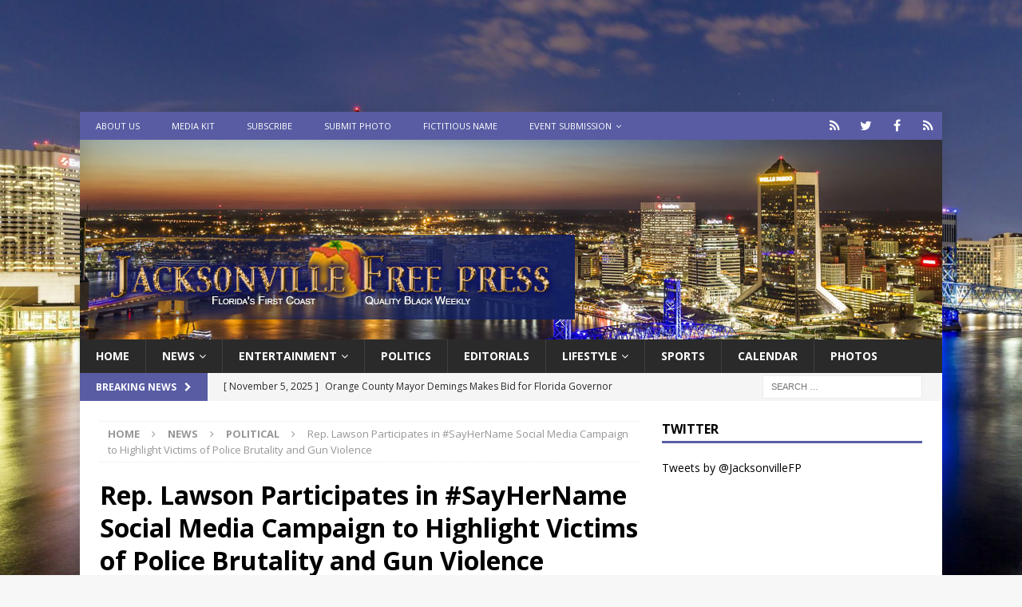

--- FILE ---
content_type: text/html; charset=UTF-8
request_url: https://jacksonvillefreepress.com/rep-lawson-participates-in-sayhername-social-media-campaign-to-highlight-victims-of-police-brutality-and-gun/
body_size: 11592
content:
<!DOCTYPE html>
<html class="no-js mh-one-sb" lang="en">
<head>
	<!-- Google tag (gtag.js) -->
<script async src="https://www.googletagmanager.com/gtag/js?id=UA-72910840-1"></script>
<script>
  window.dataLayer = window.dataLayer || [];
  function gtag(){dataLayer.push(arguments);}
  gtag('js', new Date());

  gtag('config', 'UA-72910840-1');
</script>

<meta charset="UTF-8">
<meta name="viewport" content="width=device-width, initial-scale=1.0">
<link rel="profile" href="http://gmpg.org/xfn/11" />
<link rel="pingback" href="https://jacksonvillefreepress.com/xmlrpc.php" />
<title>Rep. Lawson Participates in #SayHerName Social Media Campaign to Highlight Victims of Police Brutality and Gun Violence &#8211; Free Press of Jacksonville</title>
<meta name='robots' content='max-image-preview:large' />
<link rel='dns-prefetch' href='//www.googletagmanager.com' />
<link rel='dns-prefetch' href='//fonts.googleapis.com' />
<link rel='dns-prefetch' href='//s.w.org' />
<link rel="alternate" type="application/rss+xml" title="Free Press of Jacksonville &raquo; Feed" href="https://jacksonvillefreepress.com/feed/" />
<link rel="alternate" type="application/rss+xml" title="Free Press of Jacksonville &raquo; Comments Feed" href="https://jacksonvillefreepress.com/comments/feed/" />
<link rel="alternate" type="application/rss+xml" title="Free Press of Jacksonville &raquo; Rep. Lawson Participates in #SayHerName Social Media Campaign to Highlight Victims of Police Brutality and Gun Violence Comments Feed" href="https://jacksonvillefreepress.com/rep-lawson-participates-in-sayhername-social-media-campaign-to-highlight-victims-of-police-brutality-and-gun/feed/" />
<script type="text/javascript">
window._wpemojiSettings = {"baseUrl":"https:\/\/s.w.org\/images\/core\/emoji\/14.0.0\/72x72\/","ext":".png","svgUrl":"https:\/\/s.w.org\/images\/core\/emoji\/14.0.0\/svg\/","svgExt":".svg","source":{"concatemoji":"https:\/\/jacksonvillefreepress.com\/wp-includes\/js\/wp-emoji-release.min.js?ver=6.0.8"}};
/*! This file is auto-generated */
!function(e,a,t){var n,r,o,i=a.createElement("canvas"),p=i.getContext&&i.getContext("2d");function s(e,t){var a=String.fromCharCode,e=(p.clearRect(0,0,i.width,i.height),p.fillText(a.apply(this,e),0,0),i.toDataURL());return p.clearRect(0,0,i.width,i.height),p.fillText(a.apply(this,t),0,0),e===i.toDataURL()}function c(e){var t=a.createElement("script");t.src=e,t.defer=t.type="text/javascript",a.getElementsByTagName("head")[0].appendChild(t)}for(o=Array("flag","emoji"),t.supports={everything:!0,everythingExceptFlag:!0},r=0;r<o.length;r++)t.supports[o[r]]=function(e){if(!p||!p.fillText)return!1;switch(p.textBaseline="top",p.font="600 32px Arial",e){case"flag":return s([127987,65039,8205,9895,65039],[127987,65039,8203,9895,65039])?!1:!s([55356,56826,55356,56819],[55356,56826,8203,55356,56819])&&!s([55356,57332,56128,56423,56128,56418,56128,56421,56128,56430,56128,56423,56128,56447],[55356,57332,8203,56128,56423,8203,56128,56418,8203,56128,56421,8203,56128,56430,8203,56128,56423,8203,56128,56447]);case"emoji":return!s([129777,127995,8205,129778,127999],[129777,127995,8203,129778,127999])}return!1}(o[r]),t.supports.everything=t.supports.everything&&t.supports[o[r]],"flag"!==o[r]&&(t.supports.everythingExceptFlag=t.supports.everythingExceptFlag&&t.supports[o[r]]);t.supports.everythingExceptFlag=t.supports.everythingExceptFlag&&!t.supports.flag,t.DOMReady=!1,t.readyCallback=function(){t.DOMReady=!0},t.supports.everything||(n=function(){t.readyCallback()},a.addEventListener?(a.addEventListener("DOMContentLoaded",n,!1),e.addEventListener("load",n,!1)):(e.attachEvent("onload",n),a.attachEvent("onreadystatechange",function(){"complete"===a.readyState&&t.readyCallback()})),(e=t.source||{}).concatemoji?c(e.concatemoji):e.wpemoji&&e.twemoji&&(c(e.twemoji),c(e.wpemoji)))}(window,document,window._wpemojiSettings);
</script>
<style type="text/css">
img.wp-smiley,
img.emoji {
	display: inline !important;
	border: none !important;
	box-shadow: none !important;
	height: 1em !important;
	width: 1em !important;
	margin: 0 0.07em !important;
	vertical-align: -0.1em !important;
	background: none !important;
	padding: 0 !important;
}
</style>
	<link rel='stylesheet' id='wpapp-styles-css'  href='https://jacksonvillefreepress.com/wp-content/plugins/wordpress-easy-paypal-payment-or-donation-accept-plugin/wpapp-styles.css?ver=5.1.4' type='text/css' media='all' />
<link rel='stylesheet' id='wp-block-library-css'  href='https://jacksonvillefreepress.com/wp-includes/css/dist/block-library/style.min.css?ver=6.0.8' type='text/css' media='all' />
<style id='wppb-edit-profile-style-inline-css' type='text/css'>


</style>
<style id='wppb-login-style-inline-css' type='text/css'>


</style>
<style id='wppb-recover-password-style-inline-css' type='text/css'>


</style>
<style id='wppb-register-style-inline-css' type='text/css'>


</style>
<link rel='stylesheet' id='mpp_gutenberg-css'  href='https://jacksonvillefreepress.com/wp-content/plugins/profile-builder/add-ons-free/user-profile-picture/dist/blocks.style.build.css?ver=2.6.0' type='text/css' media='all' />
<style id='global-styles-inline-css' type='text/css'>
body{--wp--preset--color--black: #000000;--wp--preset--color--cyan-bluish-gray: #abb8c3;--wp--preset--color--white: #ffffff;--wp--preset--color--pale-pink: #f78da7;--wp--preset--color--vivid-red: #cf2e2e;--wp--preset--color--luminous-vivid-orange: #ff6900;--wp--preset--color--luminous-vivid-amber: #fcb900;--wp--preset--color--light-green-cyan: #7bdcb5;--wp--preset--color--vivid-green-cyan: #00d084;--wp--preset--color--pale-cyan-blue: #8ed1fc;--wp--preset--color--vivid-cyan-blue: #0693e3;--wp--preset--color--vivid-purple: #9b51e0;--wp--preset--gradient--vivid-cyan-blue-to-vivid-purple: linear-gradient(135deg,rgba(6,147,227,1) 0%,rgb(155,81,224) 100%);--wp--preset--gradient--light-green-cyan-to-vivid-green-cyan: linear-gradient(135deg,rgb(122,220,180) 0%,rgb(0,208,130) 100%);--wp--preset--gradient--luminous-vivid-amber-to-luminous-vivid-orange: linear-gradient(135deg,rgba(252,185,0,1) 0%,rgba(255,105,0,1) 100%);--wp--preset--gradient--luminous-vivid-orange-to-vivid-red: linear-gradient(135deg,rgba(255,105,0,1) 0%,rgb(207,46,46) 100%);--wp--preset--gradient--very-light-gray-to-cyan-bluish-gray: linear-gradient(135deg,rgb(238,238,238) 0%,rgb(169,184,195) 100%);--wp--preset--gradient--cool-to-warm-spectrum: linear-gradient(135deg,rgb(74,234,220) 0%,rgb(151,120,209) 20%,rgb(207,42,186) 40%,rgb(238,44,130) 60%,rgb(251,105,98) 80%,rgb(254,248,76) 100%);--wp--preset--gradient--blush-light-purple: linear-gradient(135deg,rgb(255,206,236) 0%,rgb(152,150,240) 100%);--wp--preset--gradient--blush-bordeaux: linear-gradient(135deg,rgb(254,205,165) 0%,rgb(254,45,45) 50%,rgb(107,0,62) 100%);--wp--preset--gradient--luminous-dusk: linear-gradient(135deg,rgb(255,203,112) 0%,rgb(199,81,192) 50%,rgb(65,88,208) 100%);--wp--preset--gradient--pale-ocean: linear-gradient(135deg,rgb(255,245,203) 0%,rgb(182,227,212) 50%,rgb(51,167,181) 100%);--wp--preset--gradient--electric-grass: linear-gradient(135deg,rgb(202,248,128) 0%,rgb(113,206,126) 100%);--wp--preset--gradient--midnight: linear-gradient(135deg,rgb(2,3,129) 0%,rgb(40,116,252) 100%);--wp--preset--duotone--dark-grayscale: url('#wp-duotone-dark-grayscale');--wp--preset--duotone--grayscale: url('#wp-duotone-grayscale');--wp--preset--duotone--purple-yellow: url('#wp-duotone-purple-yellow');--wp--preset--duotone--blue-red: url('#wp-duotone-blue-red');--wp--preset--duotone--midnight: url('#wp-duotone-midnight');--wp--preset--duotone--magenta-yellow: url('#wp-duotone-magenta-yellow');--wp--preset--duotone--purple-green: url('#wp-duotone-purple-green');--wp--preset--duotone--blue-orange: url('#wp-duotone-blue-orange');--wp--preset--font-size--small: 13px;--wp--preset--font-size--medium: 20px;--wp--preset--font-size--large: 36px;--wp--preset--font-size--x-large: 42px;}.has-black-color{color: var(--wp--preset--color--black) !important;}.has-cyan-bluish-gray-color{color: var(--wp--preset--color--cyan-bluish-gray) !important;}.has-white-color{color: var(--wp--preset--color--white) !important;}.has-pale-pink-color{color: var(--wp--preset--color--pale-pink) !important;}.has-vivid-red-color{color: var(--wp--preset--color--vivid-red) !important;}.has-luminous-vivid-orange-color{color: var(--wp--preset--color--luminous-vivid-orange) !important;}.has-luminous-vivid-amber-color{color: var(--wp--preset--color--luminous-vivid-amber) !important;}.has-light-green-cyan-color{color: var(--wp--preset--color--light-green-cyan) !important;}.has-vivid-green-cyan-color{color: var(--wp--preset--color--vivid-green-cyan) !important;}.has-pale-cyan-blue-color{color: var(--wp--preset--color--pale-cyan-blue) !important;}.has-vivid-cyan-blue-color{color: var(--wp--preset--color--vivid-cyan-blue) !important;}.has-vivid-purple-color{color: var(--wp--preset--color--vivid-purple) !important;}.has-black-background-color{background-color: var(--wp--preset--color--black) !important;}.has-cyan-bluish-gray-background-color{background-color: var(--wp--preset--color--cyan-bluish-gray) !important;}.has-white-background-color{background-color: var(--wp--preset--color--white) !important;}.has-pale-pink-background-color{background-color: var(--wp--preset--color--pale-pink) !important;}.has-vivid-red-background-color{background-color: var(--wp--preset--color--vivid-red) !important;}.has-luminous-vivid-orange-background-color{background-color: var(--wp--preset--color--luminous-vivid-orange) !important;}.has-luminous-vivid-amber-background-color{background-color: var(--wp--preset--color--luminous-vivid-amber) !important;}.has-light-green-cyan-background-color{background-color: var(--wp--preset--color--light-green-cyan) !important;}.has-vivid-green-cyan-background-color{background-color: var(--wp--preset--color--vivid-green-cyan) !important;}.has-pale-cyan-blue-background-color{background-color: var(--wp--preset--color--pale-cyan-blue) !important;}.has-vivid-cyan-blue-background-color{background-color: var(--wp--preset--color--vivid-cyan-blue) !important;}.has-vivid-purple-background-color{background-color: var(--wp--preset--color--vivid-purple) !important;}.has-black-border-color{border-color: var(--wp--preset--color--black) !important;}.has-cyan-bluish-gray-border-color{border-color: var(--wp--preset--color--cyan-bluish-gray) !important;}.has-white-border-color{border-color: var(--wp--preset--color--white) !important;}.has-pale-pink-border-color{border-color: var(--wp--preset--color--pale-pink) !important;}.has-vivid-red-border-color{border-color: var(--wp--preset--color--vivid-red) !important;}.has-luminous-vivid-orange-border-color{border-color: var(--wp--preset--color--luminous-vivid-orange) !important;}.has-luminous-vivid-amber-border-color{border-color: var(--wp--preset--color--luminous-vivid-amber) !important;}.has-light-green-cyan-border-color{border-color: var(--wp--preset--color--light-green-cyan) !important;}.has-vivid-green-cyan-border-color{border-color: var(--wp--preset--color--vivid-green-cyan) !important;}.has-pale-cyan-blue-border-color{border-color: var(--wp--preset--color--pale-cyan-blue) !important;}.has-vivid-cyan-blue-border-color{border-color: var(--wp--preset--color--vivid-cyan-blue) !important;}.has-vivid-purple-border-color{border-color: var(--wp--preset--color--vivid-purple) !important;}.has-vivid-cyan-blue-to-vivid-purple-gradient-background{background: var(--wp--preset--gradient--vivid-cyan-blue-to-vivid-purple) !important;}.has-light-green-cyan-to-vivid-green-cyan-gradient-background{background: var(--wp--preset--gradient--light-green-cyan-to-vivid-green-cyan) !important;}.has-luminous-vivid-amber-to-luminous-vivid-orange-gradient-background{background: var(--wp--preset--gradient--luminous-vivid-amber-to-luminous-vivid-orange) !important;}.has-luminous-vivid-orange-to-vivid-red-gradient-background{background: var(--wp--preset--gradient--luminous-vivid-orange-to-vivid-red) !important;}.has-very-light-gray-to-cyan-bluish-gray-gradient-background{background: var(--wp--preset--gradient--very-light-gray-to-cyan-bluish-gray) !important;}.has-cool-to-warm-spectrum-gradient-background{background: var(--wp--preset--gradient--cool-to-warm-spectrum) !important;}.has-blush-light-purple-gradient-background{background: var(--wp--preset--gradient--blush-light-purple) !important;}.has-blush-bordeaux-gradient-background{background: var(--wp--preset--gradient--blush-bordeaux) !important;}.has-luminous-dusk-gradient-background{background: var(--wp--preset--gradient--luminous-dusk) !important;}.has-pale-ocean-gradient-background{background: var(--wp--preset--gradient--pale-ocean) !important;}.has-electric-grass-gradient-background{background: var(--wp--preset--gradient--electric-grass) !important;}.has-midnight-gradient-background{background: var(--wp--preset--gradient--midnight) !important;}.has-small-font-size{font-size: var(--wp--preset--font-size--small) !important;}.has-medium-font-size{font-size: var(--wp--preset--font-size--medium) !important;}.has-large-font-size{font-size: var(--wp--preset--font-size--large) !important;}.has-x-large-font-size{font-size: var(--wp--preset--font-size--x-large) !important;}
</style>
<link rel='stylesheet' id='mh-font-awesome-css'  href='https://jacksonvillefreepress.com/wp-content/themes/mh-magazine/includes/font-awesome.min.css' type='text/css' media='all' />
<link rel='stylesheet' id='mh-magazine-css'  href='https://jacksonvillefreepress.com/wp-content/themes/mh-magazine/style.css?ver=3.9.13' type='text/css' media='all' />
<link rel='stylesheet' id='mh-google-fonts-css'  href='https://fonts.googleapis.com/css?family=Open+Sans:300,400,400italic,600,700' type='text/css' media='all' />
<link rel='stylesheet' id='wppb_stylesheet-css'  href='https://jacksonvillefreepress.com/wp-content/plugins/profile-builder/assets/css/style-front-end.css?ver=3.14.8' type='text/css' media='all' />
<script type='text/javascript' src='https://jacksonvillefreepress.com/wp-includes/js/jquery/jquery.min.js?ver=3.6.0' id='jquery-core-js'></script>
<script type='text/javascript' src='https://jacksonvillefreepress.com/wp-includes/js/jquery/jquery-migrate.min.js?ver=3.3.2' id='jquery-migrate-js'></script>
<script type='text/javascript' src='https://jacksonvillefreepress.com/wp-content/plugins/sphere-post-views/assets/js/post-views.js?ver=1.0.1' id='sphere-post-views-js'></script>
<script type='text/javascript' id='sphere-post-views-js-after'>
var Sphere_PostViews = {"ajaxUrl":"https:\/\/jacksonvillefreepress.com\/wp-admin\/admin-ajax.php?sphere_post_views=1","sampling":0,"samplingRate":10,"repeatCountDelay":0,"postID":37790,"token":"15aa62b5ae"}
</script>
<script type='text/javascript' src='https://jacksonvillefreepress.com/wp-content/themes/mh-magazine/js/scripts.js?ver=3.9.13' id='mh-scripts-js'></script>

<!-- Google tag (gtag.js) snippet added by Site Kit -->
<!-- Google Analytics snippet added by Site Kit -->
<script type='text/javascript' src='https://www.googletagmanager.com/gtag/js?id=GT-5TPC6CR' id='google_gtagjs-js' async></script>
<script type='text/javascript' id='google_gtagjs-js-after'>
window.dataLayer = window.dataLayer || [];function gtag(){dataLayer.push(arguments);}
gtag("set","linker",{"domains":["jacksonvillefreepress.com"]});
gtag("js", new Date());
gtag("set", "developer_id.dZTNiMT", true);
gtag("config", "GT-5TPC6CR");
</script>
<link rel="https://api.w.org/" href="https://jacksonvillefreepress.com/wp-json/" /><link rel="alternate" type="application/json" href="https://jacksonvillefreepress.com/wp-json/wp/v2/posts/37790" /><link rel="EditURI" type="application/rsd+xml" title="RSD" href="https://jacksonvillefreepress.com/xmlrpc.php?rsd" />
<link rel="wlwmanifest" type="application/wlwmanifest+xml" href="https://jacksonvillefreepress.com/wp-includes/wlwmanifest.xml" /> 
<meta name="generator" content="WordPress 6.0.8" />
<link rel="canonical" href="https://jacksonvillefreepress.com/rep-lawson-participates-in-sayhername-social-media-campaign-to-highlight-victims-of-police-brutality-and-gun/" />
<link rel='shortlink' href='https://jacksonvillefreepress.com/?p=37790' />
<link rel="alternate" type="application/json+oembed" href="https://jacksonvillefreepress.com/wp-json/oembed/1.0/embed?url=https%3A%2F%2Fjacksonvillefreepress.com%2Frep-lawson-participates-in-sayhername-social-media-campaign-to-highlight-victims-of-police-brutality-and-gun%2F" />
<link rel="alternate" type="text/xml+oembed" href="https://jacksonvillefreepress.com/wp-json/oembed/1.0/embed?url=https%3A%2F%2Fjacksonvillefreepress.com%2Frep-lawson-participates-in-sayhername-social-media-campaign-to-highlight-victims-of-police-brutality-and-gun%2F&#038;format=xml" />

<!-- This site is using AdRotate v5.15.4 to display their advertisements - https://ajdg.solutions/ -->
<!-- AdRotate CSS -->
<style type="text/css" media="screen">
	.g { margin:0px; padding:0px; overflow:hidden; line-height:1; zoom:1; }
	.g img { height:auto; }
	.g-col { position:relative; float:left; }
	.g-col:first-child { margin-left: 0; }
	.g-col:last-child { margin-right: 0; }
	.g-1 { margin:0px;  width:100%; max-width:728px; height:100%; max-height:90px; }
	.g-2 { margin:0px;  width:100%; max-width:300px; height:100%; max-height:250px; }
	@media only screen and (max-width: 480px) {
		.g-col, .g-dyn, .g-single { width:100%; margin-left:0; margin-right:0; }
	}
</style>
<!-- /AdRotate CSS -->

<meta name="generator" content="Site Kit by Google 1.164.0" /><style type="text/css">
.mh-widget-layout4 .mh-widget-title { background: #595ca3; background: rgba(89, 92, 163, 0.6); }
.mh-preheader, .mh-wide-layout .mh-subheader, .mh-ticker-title, .mh-main-nav li:hover, .mh-footer-nav, .slicknav_menu, .slicknav_btn, .slicknav_nav .slicknav_item:hover, .slicknav_nav a:hover, .mh-back-to-top, .mh-subheading, .entry-tags .fa, .entry-tags li:hover, .mh-widget-layout2 .mh-widget-title, .mh-widget-layout4 .mh-widget-title-inner, .mh-widget-layout4 .mh-footer-widget-title, .mh-widget-layout5 .mh-widget-title-inner, .mh-widget-layout6 .mh-widget-title, #mh-mobile .flex-control-paging li a.flex-active, .mh-image-caption, .mh-carousel-layout1 .mh-carousel-caption, .mh-tab-button.active, .mh-tab-button.active:hover, .mh-footer-widget .mh-tab-button.active, .mh-social-widget li:hover a, .mh-footer-widget .mh-social-widget li a, .mh-footer-widget .mh-author-bio-widget, .tagcloud a:hover, .mh-widget .tagcloud a:hover, .mh-footer-widget .tagcloud a:hover, .mh-posts-stacked-item .mh-meta, .page-numbers:hover, .mh-loop-pagination .current, .mh-comments-pagination .current, .pagelink, a:hover .pagelink, input[type=submit], #infinite-handle span { background: #595ca3; }
.mh-main-nav-wrap .slicknav_nav ul, blockquote, .mh-widget-layout1 .mh-widget-title, .mh-widget-layout3 .mh-widget-title, .mh-widget-layout5 .mh-widget-title, .mh-widget-layout8 .mh-widget-title:after, #mh-mobile .mh-slider-caption, .mh-carousel-layout1, .mh-spotlight-widget, .mh-author-bio-widget, .mh-author-bio-title, .mh-author-bio-image-frame, .mh-video-widget, .mh-tab-buttons, textarea:hover, input[type=text]:hover, input[type=email]:hover, input[type=tel]:hover, input[type=url]:hover { border-color: #595ca3; }
.mh-header-tagline, .mh-dropcap, .mh-carousel-layout1 .flex-direction-nav a, .mh-carousel-layout2 .mh-carousel-caption, .mh-posts-digest-small-category, .mh-posts-lineup-more, .bypostauthor .fn:after, .mh-comment-list .comment-reply-link:before, #respond #cancel-comment-reply-link:before { color: #595ca3; }
</style>
<!--[if lt IE 9]>
<script src="https://jacksonvillefreepress.com/wp-content/themes/mh-magazine/js/css3-mediaqueries.js"></script>
<![endif]-->
<style type="text/css">.recentcomments a{display:inline !important;padding:0 !important;margin:0 !important;}</style><style type="text/css" id="custom-background-css">
body.custom-background { background-image: url("https://jacksonvillefreepress.com/wp-content/uploads/2016/09/ketterman_141029_3868__flexslider.jpg"); background-position: center top; background-size: cover; background-repeat: no-repeat; background-attachment: fixed; }
</style>
	</head>
<body id="mh-mobile" class="post-template-default single single-post postid-37790 single-format-standard custom-background mh-boxed-layout mh-right-sb mh-loop-layout1 mh-widget-layout1" itemscope="itemscope" itemtype="https://schema.org/WebPage">
<aside class="mh-container mh-header-widget-1">
<div id="text-45" class="mh-widget mh-header-1 widget_text">			<div class="textwidget"><div align="center">
<div class="g g-1">
<div class="g-dyn a-3 c-1"><ins class='dcmads' style='display:inline-block;width:728px;height:90px'
    data-dcm-placement='N46002.3796514JACKSONVILLEFREEPR/B31256379.415454307'
    data-dcm-rendering-mode='iframe'
    data-dcm-https-only
    data-dcm-api-frameworks='[APIFRAMEWORKS]'
    data-dcm-omid-partner='[OMIDPARTNER]'
    data-dcm-gdpr-applies='gdpr=${GDPR}'
    data-dcm-gdpr-consent='gdpr_consent=${GDPR_CONSENT_755}'
    data-dcm-addtl-consent='addtl_consent=${ADDTL_CONSENT}'
    data-dcm-ltd='false'
    data-dcm-resettable-device-id=''
    data-dcm-app-id=''><br />
  <script src='https://www.googletagservices.com/dcm/dcmads.js'></script><br />
</ins></div>
<div class="g-dyn a-24 c-2"><script type="text/javascript">
var rnd = window.rnd || Math.floor(Math.random()*10e6);
var pid355053 = window.pid355053 || rnd;
var plc355053 = window.plc355053 || 0;
var abkw = window.abkw || '';
var absrc = 'https://servedbyadbutler.com/adserve/;ID=168170;size=728x90;setID=355053;type=iframe;sw='+screen.width+';sh='+screen.height+';spr='+window.devicePixelRatio+';kw='+abkw+';pid='+pid355053+';place='+(plc355053++)+';rnd='+rnd+';click=CLICK_MACRO_PLACEHOLDER';
document.write('<ifr'+'ame src="'+absrc+'" width="728" height="90" marginwidth="0" marginheight="0" hspace="0" vspace="0" frameborder="0" scrolling="no"></ifr'+'ame>');
</script></div>
<div class="g-dyn a-22 c-3"><a class="gofollow" data-track="MjIsMSw2MA==" href="//mmeri.famu.edu/" target="_blank" rel="noopener"><img loading="lazy" class="alignnone wp-image-79548 size-full" src="https://jacksonvillefreepress.com/wp-content/uploads/2024/02/728x90-About_MMERI-Educate-Display_Ad.jpg" alt="" width="728" height="90" /></a></div>
<div class="g-dyn a-19 c-4"><a class="gofollow" data-track="MTksMSw2MA==" href="https://www.mayo.edu/"><img loading="lazy" class="alignnone wp-image-69133 size-full" src="https://jacksonvillefreepress.com/wp-content/uploads/2021/11/JFP_Banner_Ad_728x90_x1.png" alt="" width="728" height="90" /></a></div>
</div>
</div>
</div>
		</div></aside>
<div class="mh-container mh-container-outer">
<div class="mh-header-nav-mobile clearfix"></div>
	<div class="mh-preheader">
    	<div class="mh-container mh-container-inner mh-row clearfix">
							<div class="mh-header-bar-content mh-header-bar-top-left mh-col-2-3 clearfix">
											<nav class="mh-navigation mh-header-nav mh-header-nav-top clearfix" itemscope="itemscope" itemtype="https://schema.org/SiteNavigationElement">
							<div class="menu-top-nav-container"><ul id="menu-top-nav" class="menu"><li id="menu-item-496" class="menu-item menu-item-type-post_type menu-item-object-page menu-item-496"><a href="https://jacksonvillefreepress.com/about/">About Us</a></li>
<li id="menu-item-26653" class="menu-item menu-item-type-post_type menu-item-object-page menu-item-26653"><a href="https://jacksonvillefreepress.com/media-kit-2014/">Media Kit</a></li>
<li id="menu-item-501" class="menu-item menu-item-type-custom menu-item-object-custom menu-item-501"><a href="http://www.jacksonvillefreepress.com//subscribe">Subscribe</a></li>
<li id="menu-item-6190" class="menu-item menu-item-type-post_type menu-item-object-page menu-item-6190"><a href="https://jacksonvillefreepress.com/jacksonville-free-press-photo-submission/">Submit Photo</a></li>
<li id="menu-item-22851" class="menu-item menu-item-type-post_type menu-item-object-page menu-item-22851"><a href="https://jacksonvillefreepress.com/fictitious-name/">Fictitious Name</a></li>
<li id="menu-item-26628" class="menu-item menu-item-type-custom menu-item-object-custom menu-item-has-children menu-item-26628"><a href="#">Event Submission</a>
<ul class="sub-menu">
	<li id="menu-item-26630" class="menu-item menu-item-type-post_type menu-item-object-page menu-item-26630"><a href="https://jacksonvillefreepress.com/around-down/">Around Town</a></li>
	<li id="menu-item-26629" class="menu-item menu-item-type-post_type menu-item-object-page menu-item-26629"><a href="https://jacksonvillefreepress.com/church-news-2/">Church News</a></li>
</ul>
</li>
</ul></div>						</nav>
									</div>
										<div class="mh-header-bar-content mh-header-bar-top-right mh-col-1-3 clearfix">
											<nav class="mh-social-icons mh-social-nav mh-social-nav-top clearfix" itemscope="itemscope" itemtype="https://schema.org/SiteNavigationElement">
							<div class="menu-soical-media-container"><ul id="menu-soical-media" class="menu"><li id="menu-item-26656" class="menu-item menu-item-type-post_type menu-item-object-page menu-item-26656"><a title="contact" target="_blank" rel="noopener" href="https://jacksonvillefreepress.com/contact-us/"><i class="fa fa-mh-social"></i><span class="screen-reader-text">Contact Us</span></a></li>
<li id="menu-item-12604" class="menu-item menu-item-type-custom menu-item-object-custom menu-item-12604"><a title="twitter" target="_blank" rel="noopener" href="https://twitter.com/JacksonvilleFP"><i class="fa fa-mh-social"></i><span class="screen-reader-text">Twitter</span></a></li>
<li id="menu-item-12605" class="menu-item menu-item-type-custom menu-item-object-custom menu-item-12605"><a title="Facebook" target="_blank" rel="noopener" href="https://www.facebook.com/JaxFreePress/"><i class="fa fa-mh-social"></i><span class="screen-reader-text">Facebook</span></a></li>
<li id="menu-item-12606" class="menu-item menu-item-type-custom menu-item-object-custom menu-item-12606"><a title="rss" target="_blank" rel="noopener" href="http://jacksonvillefreepress.com/feed/"><i class="fa fa-mh-social"></i><span class="screen-reader-text">rss feed</span></a></li>
</ul></div>						</nav>
									</div>
					</div>
	</div>
<header class="mh-header" itemscope="itemscope" itemtype="https://schema.org/WPHeader">
	<div class="mh-container mh-container-inner clearfix">
		<div class="mh-custom-header clearfix">
<a class="mh-header-image-link" href="https://jacksonvillefreepress.com/" title="Free Press of Jacksonville" rel="home">
<img class="mh-header-image" src="https://jacksonvillefreepress.com/wp-content/uploads/2016/09/head.jpg" height="250" width="1080" alt="Free Press of Jacksonville" />
</a>
</div>
	</div>
	<div class="mh-main-nav-wrap">
		<nav class="mh-navigation mh-main-nav mh-container mh-container-inner clearfix" itemscope="itemscope" itemtype="https://schema.org/SiteNavigationElement">
			<div class="menu-main-nav-container"><ul id="menu-main-nav" class="menu"><li id="menu-item-48" class="menu-item menu-item-type-custom menu-item-object-custom menu-item-home menu-item-48"><a href="http://jacksonvillefreepress.com/">Home</a></li>
<li id="menu-item-39" class="menu-item menu-item-type-taxonomy menu-item-object-category current-post-ancestor menu-item-has-children menu-item-39"><a href="https://jacksonvillefreepress.com/category/news/">News</a>
<ul class="sub-menu">
	<li id="menu-item-249" class="menu-item menu-item-type-taxonomy menu-item-object-category menu-item-249"><a href="https://jacksonvillefreepress.com/category/community/">Community</a></li>
	<li id="menu-item-40" class="menu-item menu-item-type-taxonomy menu-item-object-category menu-item-40"><a href="https://jacksonvillefreepress.com/category/local_news/">Local</a></li>
	<li id="menu-item-41" class="menu-item menu-item-type-taxonomy menu-item-object-category menu-item-41"><a href="https://jacksonvillefreepress.com/category/news/national/">National</a></li>
	<li id="menu-item-78" class="menu-item menu-item-type-taxonomy menu-item-object-category menu-item-78"><a href="https://jacksonvillefreepress.com/category/international/">International</a></li>
	<li id="menu-item-15020" class="menu-item menu-item-type-taxonomy menu-item-object-category menu-item-15020"><a href="https://jacksonvillefreepress.com/category/news/education/">Education</a></li>
	<li id="menu-item-75" class="menu-item menu-item-type-taxonomy menu-item-object-category menu-item-75"><a href="https://jacksonvillefreepress.com/category/business/">Business</a></li>
	<li id="menu-item-41362" class="menu-item menu-item-type-post_type menu-item-object-page menu-item-41362"><a href="https://jacksonvillefreepress.com/prnewswire/">prnewswire</a></li>
</ul>
</li>
<li id="menu-item-37" class="menu-item menu-item-type-taxonomy menu-item-object-category menu-item-has-children menu-item-37"><a href="https://jacksonvillefreepress.com/category/entertainment/">Entertainment</a>
<ul class="sub-menu">
	<li id="menu-item-12624" class="menu-item menu-item-type-post_type menu-item-object-page menu-item-12624"><a href="https://jacksonvillefreepress.com/crosswords/">Crosswords</a></li>
	<li id="menu-item-12625" class="menu-item menu-item-type-post_type menu-item-object-page menu-item-12625"><a href="https://jacksonvillefreepress.com/sudoku/">Sudoku</a></li>
</ul>
</li>
<li id="menu-item-42" class="menu-item menu-item-type-taxonomy menu-item-object-category current-post-ancestor current-menu-parent current-post-parent menu-item-42"><a href="https://jacksonvillefreepress.com/category/news/political/">Politics</a></li>
<li id="menu-item-79" class="menu-item menu-item-type-taxonomy menu-item-object-category menu-item-79"><a href="https://jacksonvillefreepress.com/category/oped/">EDITORIALS</a></li>
<li id="menu-item-80" class="menu-item menu-item-type-taxonomy menu-item-object-category menu-item-has-children menu-item-80"><a href="https://jacksonvillefreepress.com/category/lifestyle/">Lifestyle</a>
<ul class="sub-menu">
	<li id="menu-item-38" class="menu-item menu-item-type-taxonomy menu-item-object-category menu-item-38"><a href="https://jacksonvillefreepress.com/category/health/">Health</a></li>
	<li id="menu-item-81" class="menu-item menu-item-type-taxonomy menu-item-object-category menu-item-81"><a href="https://jacksonvillefreepress.com/category/advice/">Advice</a></li>
	<li id="menu-item-7142" class="menu-item menu-item-type-taxonomy menu-item-object-category menu-item-7142"><a href="https://jacksonvillefreepress.com/category/lifestyle/book-reviews/">Book Reviews</a></li>
	<li id="menu-item-83" class="menu-item menu-item-type-taxonomy menu-item-object-category menu-item-83"><a href="https://jacksonvillefreepress.com/category/religion/">Religion</a></li>
	<li id="menu-item-155" class="menu-item menu-item-type-taxonomy menu-item-object-category menu-item-155"><a href="https://jacksonvillefreepress.com/category/urbantravel/">Urban Traveler</a></li>
	<li id="menu-item-240" class="menu-item menu-item-type-taxonomy menu-item-object-category menu-item-240"><a href="https://jacksonvillefreepress.com/category/greeklife/">Greek Life</a></li>
	<li id="menu-item-82" class="menu-item menu-item-type-taxonomy menu-item-object-category menu-item-82"><a href="https://jacksonvillefreepress.com/category/obituaries/">Obituaries</a></li>
</ul>
</li>
<li id="menu-item-44" class="menu-item menu-item-type-taxonomy menu-item-object-category menu-item-44"><a href="https://jacksonvillefreepress.com/category/sports/">Sports</a></li>
<li id="menu-item-84" class="menu-item menu-item-type-post_type menu-item-object-page menu-item-84"><a href="https://jacksonvillefreepress.com/calendar/">Calendar</a></li>
<li id="menu-item-43" class="menu-item menu-item-type-taxonomy menu-item-object-category menu-item-43"><a href="https://jacksonvillefreepress.com/category/photos/">Photos</a></li>
</ul></div>		</nav>
	</div>
	</header>
	<div class="mh-subheader">
		<div class="mh-container mh-container-inner mh-row clearfix">
							<div class="mh-header-bar-content mh-header-bar-bottom-left mh-col-2-3 clearfix">
											<div class="mh-header-ticker mh-header-ticker-bottom">
							<div class="mh-ticker-bottom">
			<div class="mh-ticker-title mh-ticker-title-bottom">
			Breaking news<i class="fa fa-chevron-right"></i>		</div>
		<div class="mh-ticker-content mh-ticker-content-bottom">
		<ul id="mh-ticker-loop-bottom">				<li class="mh-ticker-item mh-ticker-item-bottom">
					<a href="https://jacksonvillefreepress.com/orange-county-mayor-demings-makes-bid-for-florida-governor-official/" title="Orange County Mayor Demings Makes Bid for Florida Governor Official">
						<span class="mh-ticker-item-date mh-ticker-item-date-bottom">
                        	[ November 5, 2025 ]                        </span>
						<span class="mh-ticker-item-title mh-ticker-item-title-bottom">
							Orange County Mayor Demings Makes Bid for Florida Governor Official						</span>
													<span class="mh-ticker-item-cat mh-ticker-item-cat-bottom">
								<i class="fa fa-caret-right"></i>
																National							</span>
											</a>
				</li>				<li class="mh-ticker-item mh-ticker-item-bottom">
					<a href="https://jacksonvillefreepress.com/jamaicas-kfc-franchise-holder-commits-18-million-in-hurricane-relief/" title="Jamaica’s KFC Franchise Holder Commits $18 Million in Hurricane Relief">
						<span class="mh-ticker-item-date mh-ticker-item-date-bottom">
                        	[ November 5, 2025 ]                        </span>
						<span class="mh-ticker-item-title mh-ticker-item-title-bottom">
							Jamaica’s KFC Franchise Holder Commits $18 Million in Hurricane Relief						</span>
													<span class="mh-ticker-item-cat mh-ticker-item-cat-bottom">
								<i class="fa fa-caret-right"></i>
																Business							</span>
											</a>
				</li>				<li class="mh-ticker-item mh-ticker-item-bottom">
					<a href="https://jacksonvillefreepress.com/home-hotels-meet-the-black-american-entrepreneur-who-owns-a-luxury-4-star-hotel-in-ghana-near-the-door-of-no-return/" title="Home Hotels Meet the Black American Entrepreneur Who Owns a Luxury 4-Star Hotel in Ghana Near the &#8220;Door of No Return&#8221;">
						<span class="mh-ticker-item-date mh-ticker-item-date-bottom">
                        	[ November 5, 2025 ]                        </span>
						<span class="mh-ticker-item-title mh-ticker-item-title-bottom">
							Home Hotels Meet the Black American Entrepreneur Who Owns a Luxury 4-Star Hotel in Ghana Near the &#8220;Door of No Return&#8221;						</span>
													<span class="mh-ticker-item-cat mh-ticker-item-cat-bottom">
								<i class="fa fa-caret-right"></i>
																Urban Traveler							</span>
											</a>
				</li>				<li class="mh-ticker-item mh-ticker-item-bottom">
					<a href="https://jacksonvillefreepress.com/black-pressthe-blue-flood-america-finds-its-voice-again/" title="Black PressThe Blue Flood: America Finds Its Voice Again">
						<span class="mh-ticker-item-date mh-ticker-item-date-bottom">
                        	[ November 5, 2025 ]                        </span>
						<span class="mh-ticker-item-title mh-ticker-item-title-bottom">
							Black PressThe Blue Flood: America Finds Its Voice Again						</span>
													<span class="mh-ticker-item-cat mh-ticker-item-cat-bottom">
								<i class="fa fa-caret-right"></i>
																Political							</span>
											</a>
				</li>				<li class="mh-ticker-item mh-ticker-item-bottom">
					<a href="https://jacksonvillefreepress.com/brick-or-treat-at-legoland-florida-where-imagination-meets-halloween-magic/" title="Brick-or-Treat at LEGOLAND Florida: Where Imagination Meets Halloween Magic">
						<span class="mh-ticker-item-date mh-ticker-item-date-bottom">
                        	[ November 5, 2025 ]                        </span>
						<span class="mh-ticker-item-title mh-ticker-item-title-bottom">
							Brick-or-Treat at LEGOLAND Florida: Where Imagination Meets Halloween Magic						</span>
													<span class="mh-ticker-item-cat mh-ticker-item-cat-bottom">
								<i class="fa fa-caret-right"></i>
																Urban Traveler							</span>
											</a>
				</li>		</ul>
	</div>
</div>						</div>
									</div>
										<div class="mh-header-bar-content mh-header-bar-bottom-right mh-col-1-3 clearfix">
											<aside class="mh-header-search mh-header-search-bottom">
							<form role="search" method="get" class="search-form" action="https://jacksonvillefreepress.com/">
				<label>
					<span class="screen-reader-text">Search for:</span>
					<input type="search" class="search-field" placeholder="Search &hellip;" value="" name="s" />
				</label>
				<input type="submit" class="search-submit" value="Search" />
			</form>						</aside>
									</div>
					</div>
	</div>
<div class="mh-wrapper clearfix">
	<div class="mh-main clearfix">
		<div id="main-content" class="mh-content" role="main" itemprop="mainContentOfPage"><nav class="mh-breadcrumb" itemscope itemtype="http://schema.org/BreadcrumbList"><span itemprop="itemListElement" itemscope itemtype="http://schema.org/ListItem"><a href="https://jacksonvillefreepress.com" itemprop="item"><span itemprop="name">Home</span></a><meta itemprop="position" content="1" /></span><span class="mh-breadcrumb-delimiter"><i class="fa fa-angle-right"></i></span><a href="https://jacksonvillefreepress.com/category/news/">News</a><span class="mh-breadcrumb-delimiter"><i class="fa fa-angle-right"></i></span><span itemprop="itemListElement" itemscope itemtype="http://schema.org/ListItem"><a href="https://jacksonvillefreepress.com/category/news/political/" itemprop="item"><span itemprop="name">Political</span></a><meta itemprop="position" content="2" /></span><span class="mh-breadcrumb-delimiter"><i class="fa fa-angle-right"></i></span>Rep. Lawson Participates in #SayHerName Social Media Campaign to Highlight Victims of Police Brutality and Gun Violence</nav>
<article id="post-37790" class="post-37790 post type-post status-publish format-standard has-post-thumbnail hentry category-political">
	<header class="entry-header clearfix"><h1 class="entry-title">Rep. Lawson Participates in #SayHerName Social Media Campaign to Highlight Victims of Police Brutality and Gun Violence</h1><div class="mh-meta entry-meta">
<span class="entry-meta-date updated"><i class="fa fa-clock-o"></i><a href="https://jacksonvillefreepress.com/2020/06/">June 23, 2020</a></span>
<span class="entry-meta-author author vcard"><i class="fa fa-user"></i><a class="fn" href="https://jacksonvillefreepress.com/author/admin/">admin</a></span>
<span class="entry-meta-categories"><i class="fa fa-folder-open-o"></i><a href="https://jacksonvillefreepress.com/category/news/political/" rel="category tag">Political</a></span>
<span class="entry-meta-comments"><i class="fa fa-comment-o"></i><a href="https://jacksonvillefreepress.com/rep-lawson-participates-in-sayhername-social-media-campaign-to-highlight-victims-of-police-brutality-and-gun/#respond" class="mh-comment-count-link" >0</a></span>
</div>
	</header>
		<div class="entry-content clearfix">
<figure class="entry-thumbnail">
<img src="https://jacksonvillefreepress.com/wp-content/uploads/2020/06/crowd-678x381.jpg" alt="" title="crowd" />
</figure>
<div class="mh-social-top">
<div class="mh-share-buttons clearfix">
	<a class="mh-facebook" href="#" onclick="window.open('https://www.facebook.com/sharer.php?u=https%3A%2F%2Fjacksonvillefreepress.com%2Frep-lawson-participates-in-sayhername-social-media-campaign-to-highlight-victims-of-police-brutality-and-gun%2F&t=Rep.+Lawson+Participates+in+%23SayHerName+Social+Media+Campaign+to+Highlight+Victims+of+Police+Brutality+and+Gun+Violence', 'facebookShare', 'width=626,height=436'); return false;" title="Share on Facebook">
		<span class="mh-share-button"><i class="fa fa-facebook"></i></span>
	</a>
	<a class="mh-twitter" href="#" onclick="window.open('https://twitter.com/share?text=Rep.+Lawson+Participates+in+%23SayHerName+Social+Media+Campaign+to+Highlight+Victims+of+Police+Brutality+and+Gun+Violence:&url=https%3A%2F%2Fjacksonvillefreepress.com%2Frep-lawson-participates-in-sayhername-social-media-campaign-to-highlight-victims-of-police-brutality-and-gun%2F', 'twitterShare', 'width=626,height=436'); return false;" title="Tweet This Post">
		<span class="mh-share-button"><i class="fa fa-twitter"></i></span>
	</a>
	<a class="mh-linkedin" href="#" onclick="window.open('https://www.linkedin.com/shareArticle?mini=true&url=https%3A%2F%2Fjacksonvillefreepress.com%2Frep-lawson-participates-in-sayhername-social-media-campaign-to-highlight-victims-of-police-brutality-and-gun%2F&source=', 'linkedinShare', 'width=626,height=436'); return false;" title="Share on LinkedIn">
		<span class="mh-share-button"><i class="fa fa-linkedin"></i></span>
	</a>
	<a class="mh-pinterest" href="#" onclick="window.open('https://pinterest.com/pin/create/button/?url=https%3A%2F%2Fjacksonvillefreepress.com%2Frep-lawson-participates-in-sayhername-social-media-campaign-to-highlight-victims-of-police-brutality-and-gun%2F&media=https://jacksonvillefreepress.com/wp-content/uploads/2020/06/crowd.jpg&description=Rep.+Lawson+Participates+in+%23SayHerName+Social+Media+Campaign+to+Highlight+Victims+of+Police+Brutality+and+Gun+Violence', 'pinterestShare', 'width=750,height=350'); return false;" title="Pin This Post">
		<span class="mh-share-button"><i class="fa fa-pinterest"></i></span>
	</a>
	<a class="mh-email" href="mailto:?subject=Rep.%20Lawson%20Participates%20in%20%23SayHerName%20Social%20Media%20Campaign%20to%20Highlight%20Victims%20of%20Police%20Brutality%20and%20Gun%20Violence&amp;body=https%3A%2F%2Fjacksonvillefreepress.com%2Frep-lawson-participates-in-sayhername-social-media-campaign-to-highlight-victims-of-police-brutality-and-gun%2F" title="Send this article to a friend" target="_blank">
		<span class="mh-share-button"><i class="fa fa-envelope-o"></i></span>
	</a>
	<a class="mh-print" href="javascript:window.print()" title="Print this article">
		<span class="mh-share-button"><i class="fa fa-print"></i></span>
	</a>
</div></div>
<p class="yiv4051553219MsoNormal"><b>WASHINGTON, DC. – </b>U.S. Rep. Al Lawson (FL-05), members of the Congressional Black Caucus and other community advocates took to Twitter to highlight violence against Black women. Earlier this week, for 12 hours, from 9 a.m. to 9 p.m., the CBC shared the stories of Black women killed in America with a focus on police, gun and domestic violence.  <u></u><u></u></p>
<p class="yiv4051553219MsoNormal"> <u></u><u></u>Rep. Lawson paid tribute to Oluwatoyin Salau, 19, who was recently killed in Tallahassee. Salau was an activist and participated in the protests for Black Lives Matter.<u></u><u></u></p>
<p class="yiv4051553219MsoNormal"><img class="alignnone wp-image-37793" src="http://jacksonvillefreepress.com/wp-content/uploads/2020/06/Lawson.jpg" alt="" width="650" height="316" srcset="https://jacksonvillefreepress.com/wp-content/uploads/2020/06/Lawson.jpg 1600w, https://jacksonvillefreepress.com/wp-content/uploads/2020/06/Lawson-300x146.jpg 300w, https://jacksonvillefreepress.com/wp-content/uploads/2020/06/Lawson-1024x497.jpg 1024w, https://jacksonvillefreepress.com/wp-content/uploads/2020/06/Lawson-768x373.jpg 768w, https://jacksonvillefreepress.com/wp-content/uploads/2020/06/Lawson-1536x746.jpg 1536w" sizes="(max-width: 650px) 100vw, 650px" /> <u></u><u></u>“The news of Oluwatoyin’s death has been a devastating hit, not just to our Tallahassee community, but people across our nation are also grieving,” Rep. Lawson said. “Although she can no longer stand on the frontlines of this movement, her mission must live on through each of us. When we chant, ‘Black Lives Matter,’ that must include women as well. Women&#8217;s lives must be counted in order to truly create change within our system.”<u></u><u></u></p>
<p class="yiv4051553219MsoNormal"><u></u> <u></u>Rep. Lawson spoke at Salau’s Memorial Service on the steps of the Capitol in Tallahassee, which welcomed hundreds of mourners.</p>
<p class="yiv4051553219MsoNormal"><u></u> <u></u>“I pray for all those who knew, loved and cared for Toyin, and that you can find some sort of peace in the coming days,” he told the crowd. “Joy will come in the morning. But until then, hold onto hope, love and your community. I work and push forward so you, our next generation, can see brighter days.”<u></u><u></u></p>
<p class="yiv4051553219MsoNormal"><u></u> <u></u>In creating the #SayHerName movement, Kimberle Crenshaw, executive director of African American Policy Forum said, “‘Say Her Name&#8217; attempts to make the deaths of black women an active part of this conversation by saying their names. If black lives really do matter, all black lives have to matter. That means black lives across gender have to be lifted up.”<u></u><u></u></p>
<p class="yiv4051553219MsoNormal"> Other participants included Rep. Bonnie Watson Coleman, Rep. Yvette Clarke, Rep. Ayanna Pressley and others.<u></u><u></u></p>
<p class="yiv4051553219MsoNormal"><u></u> <u></u>To follow Rep. Lawson, visit: <a href="https://twitter.com/RepAlLawsonJr" target="_blank" rel="nofollow noopener noreferrer" shape="rect">https://twitter.com/RepAlLawsonJr</a><u></u><u></u></p>
<p class="yiv4051553219MsoNormal">To see all of the #SayHerName tweets, follow: <a href="https://twitter.com/TheBlackCaucus" target="_blank" rel="nofollow noopener noreferrer" shape="rect">https://twitter.com/TheBlackCaucus</a><u></u><u></u></p>
<p class="yiv4051553219MsoNormal" align="center">
<div class="mh-social-bottom">
<div class="mh-share-buttons clearfix">
	<a class="mh-facebook" href="#" onclick="window.open('https://www.facebook.com/sharer.php?u=https%3A%2F%2Fjacksonvillefreepress.com%2Frep-lawson-participates-in-sayhername-social-media-campaign-to-highlight-victims-of-police-brutality-and-gun%2F&t=Rep.+Lawson+Participates+in+%23SayHerName+Social+Media+Campaign+to+Highlight+Victims+of+Police+Brutality+and+Gun+Violence', 'facebookShare', 'width=626,height=436'); return false;" title="Share on Facebook">
		<span class="mh-share-button"><i class="fa fa-facebook"></i></span>
	</a>
	<a class="mh-twitter" href="#" onclick="window.open('https://twitter.com/share?text=Rep.+Lawson+Participates+in+%23SayHerName+Social+Media+Campaign+to+Highlight+Victims+of+Police+Brutality+and+Gun+Violence:&url=https%3A%2F%2Fjacksonvillefreepress.com%2Frep-lawson-participates-in-sayhername-social-media-campaign-to-highlight-victims-of-police-brutality-and-gun%2F', 'twitterShare', 'width=626,height=436'); return false;" title="Tweet This Post">
		<span class="mh-share-button"><i class="fa fa-twitter"></i></span>
	</a>
	<a class="mh-linkedin" href="#" onclick="window.open('https://www.linkedin.com/shareArticle?mini=true&url=https%3A%2F%2Fjacksonvillefreepress.com%2Frep-lawson-participates-in-sayhername-social-media-campaign-to-highlight-victims-of-police-brutality-and-gun%2F&source=', 'linkedinShare', 'width=626,height=436'); return false;" title="Share on LinkedIn">
		<span class="mh-share-button"><i class="fa fa-linkedin"></i></span>
	</a>
	<a class="mh-pinterest" href="#" onclick="window.open('https://pinterest.com/pin/create/button/?url=https%3A%2F%2Fjacksonvillefreepress.com%2Frep-lawson-participates-in-sayhername-social-media-campaign-to-highlight-victims-of-police-brutality-and-gun%2F&media=https://jacksonvillefreepress.com/wp-content/uploads/2020/06/crowd.jpg&description=Rep.+Lawson+Participates+in+%23SayHerName+Social+Media+Campaign+to+Highlight+Victims+of+Police+Brutality+and+Gun+Violence', 'pinterestShare', 'width=750,height=350'); return false;" title="Pin This Post">
		<span class="mh-share-button"><i class="fa fa-pinterest"></i></span>
	</a>
	<a class="mh-email" href="mailto:?subject=Rep.%20Lawson%20Participates%20in%20%23SayHerName%20Social%20Media%20Campaign%20to%20Highlight%20Victims%20of%20Police%20Brutality%20and%20Gun%20Violence&amp;body=https%3A%2F%2Fjacksonvillefreepress.com%2Frep-lawson-participates-in-sayhername-social-media-campaign-to-highlight-victims-of-police-brutality-and-gun%2F" title="Send this article to a friend" target="_blank">
		<span class="mh-share-button"><i class="fa fa-envelope-o"></i></span>
	</a>
	<a class="mh-print" href="javascript:window.print()" title="Print this article">
		<span class="mh-share-button"><i class="fa fa-print"></i></span>
	</a>
</div></div>
	</div></article><nav class="mh-post-nav mh-row clearfix" itemscope="itemscope" itemtype="https://schema.org/SiteNavigationElement">
<div class="mh-col-1-2 mh-post-nav-item mh-post-nav-prev">
<a href="https://jacksonvillefreepress.com/photos-joyful-juneteenth-marchers-brave-d-c-rain-as-america-enters-a-civil-rights-summer/" rel="prev"><img width="80" height="60" src="https://jacksonvillefreepress.com/wp-content/uploads/2020/06/IMG_2006-scaled-1-80x60.jpg" class="attachment-mh-magazine-small size-mh-magazine-small wp-post-image" alt="" loading="lazy" srcset="https://jacksonvillefreepress.com/wp-content/uploads/2020/06/IMG_2006-scaled-1-80x60.jpg 80w, https://jacksonvillefreepress.com/wp-content/uploads/2020/06/IMG_2006-scaled-1-678x509.jpg 678w, https://jacksonvillefreepress.com/wp-content/uploads/2020/06/IMG_2006-scaled-1-326x245.jpg 326w" sizes="(max-width: 80px) 100vw, 80px" /><span>Previous</span><p>PHOTOS: Joyful Juneteenth Marchers Brave D.C Rain as America Enters a Civil Rights Summer</p></a></div>
<div class="mh-col-1-2 mh-post-nav-item mh-post-nav-next">
<a href="https://jacksonvillefreepress.com/community-continues-embrace-of-citizens-in-need/" rel="next"><img width="80" height="60" src="https://jacksonvillefreepress.com/wp-content/uploads/2020/06/bhall-1-80x60.jpg" class="attachment-mh-magazine-small size-mh-magazine-small wp-post-image" alt="" loading="lazy" srcset="https://jacksonvillefreepress.com/wp-content/uploads/2020/06/bhall-1-80x60.jpg 80w, https://jacksonvillefreepress.com/wp-content/uploads/2020/06/bhall-1-678x509.jpg 678w, https://jacksonvillefreepress.com/wp-content/uploads/2020/06/bhall-1-326x245.jpg 326w" sizes="(max-width: 80px) 100vw, 80px" /><span>Next</span><p>Community Continues Embrace of Citizens in Need</p></a></div>
</nav>
		</div>
			<aside class="mh-widget-col-1 mh-sidebar" itemscope="itemscope" itemtype="https://schema.org/WPSideBar"><div id="text-49" class="mh-widget widget_text"><h4 class="mh-widget-title"><span class="mh-widget-title-inner">Twitter</span></h4>			<div class="textwidget"><p><a class="twitter-timeline" href="https://twitter.com/JacksonvilleFP" data-widget-id="459876008082935809">Tweets by @JacksonvilleFP</a><br />
<script>!function(d,s,id){var js,fjs=d.getElementsByTagName(s)[0],p=/^http:/.test(d.location)?'http':'https';if(!d.getElementById(id)){js=d.createElement(s);js.id=id;js.src=p+"://platform.twitter.com/widgets.js";fjs.parentNode.insertBefore(js,fjs);}}(document,"script","twitter-wjs");</script></p>
</div>
		</div>	</aside>	</div>
    </div>
<footer class="mh-footer" itemscope="itemscope" itemtype="https://schema.org/WPFooter">
<div class="mh-container mh-container-inner mh-footer-widgets mh-row clearfix">
<div class="mh-col-1-4 mh-widget-col-1 mh-footer-4-cols  mh-footer-area mh-footer-1">
<div id="mh_magazine_author_bio-2" class="mh-footer-widget mh_magazine_author_bio">			<div class="mh-author-bio-widget">
									<h4 class="mh-author-bio-title">
						About JFP					</h4>
				        		<figure class="mh-author-bio-avatar mh-author-bio-image-frame">
        			<a href="https://jacksonvillefreepress.com/author/about-jfp/">
        				<img width="120" height="120" src="https://jacksonvillefreepress.com/wp-content/uploads/2016/09/profile-150x150.jpg" class="avatar avatar-120 photo" alt="" loading="lazy" />					</a>
				</figure>
									<div class="mh-author-bio-text">
						JFPress provides local, state and national news.					</div>
							</div></div></div>
<div class="mh-col-1-4 mh-widget-col-1 mh-footer-4-cols  mh-footer-area mh-footer-2">

		<div id="recent-posts-2" class="mh-footer-widget widget_recent_entries">
		<h6 class="mh-widget-title mh-footer-widget-title"><span class="mh-widget-title-inner mh-footer-widget-title-inner">Recent Posts</span></h6>
		<ul>
											<li>
					<a href="https://jacksonvillefreepress.com/orange-county-mayor-demings-makes-bid-for-florida-governor-official/">Orange County Mayor Demings Makes Bid for Florida Governor Official</a>
									</li>
											<li>
					<a href="https://jacksonvillefreepress.com/jamaicas-kfc-franchise-holder-commits-18-million-in-hurricane-relief/">Jamaica’s KFC Franchise Holder Commits $18 Million in Hurricane Relief</a>
									</li>
											<li>
					<a href="https://jacksonvillefreepress.com/home-hotels-meet-the-black-american-entrepreneur-who-owns-a-luxury-4-star-hotel-in-ghana-near-the-door-of-no-return/">Home Hotels Meet the Black American Entrepreneur Who Owns a Luxury 4-Star Hotel in Ghana Near the &#8220;Door of No Return&#8221;</a>
									</li>
											<li>
					<a href="https://jacksonvillefreepress.com/black-pressthe-blue-flood-america-finds-its-voice-again/">Black PressThe Blue Flood: America Finds Its Voice Again</a>
									</li>
					</ul>

		</div></div>
<div class="mh-col-1-4 mh-widget-col-1 mh-footer-4-cols  mh-footer-area mh-footer-3">
<div id="nav_menu-2" class="mh-footer-widget widget_nav_menu"><h6 class="mh-widget-title mh-footer-widget-title"><span class="mh-widget-title-inner mh-footer-widget-title-inner">Menu</span></h6><div class="menu-top-nav-container"><ul id="menu-top-nav-1" class="menu"><li class="menu-item menu-item-type-post_type menu-item-object-page menu-item-496"><a href="https://jacksonvillefreepress.com/about/">About Us</a></li>
<li class="menu-item menu-item-type-post_type menu-item-object-page menu-item-26653"><a href="https://jacksonvillefreepress.com/media-kit-2014/">Media Kit</a></li>
<li class="menu-item menu-item-type-custom menu-item-object-custom menu-item-501"><a href="http://www.jacksonvillefreepress.com//subscribe">Subscribe</a></li>
<li class="menu-item menu-item-type-post_type menu-item-object-page menu-item-6190"><a href="https://jacksonvillefreepress.com/jacksonville-free-press-photo-submission/">Submit Photo</a></li>
<li class="menu-item menu-item-type-post_type menu-item-object-page menu-item-22851"><a href="https://jacksonvillefreepress.com/fictitious-name/">Fictitious Name</a></li>
<li class="menu-item menu-item-type-custom menu-item-object-custom menu-item-has-children menu-item-26628"><a href="#">Event Submission</a>
<ul class="sub-menu">
	<li class="menu-item menu-item-type-post_type menu-item-object-page menu-item-26630"><a href="https://jacksonvillefreepress.com/around-down/">Around Town</a></li>
	<li class="menu-item menu-item-type-post_type menu-item-object-page menu-item-26629"><a href="https://jacksonvillefreepress.com/church-news-2/">Church News</a></li>
</ul>
</li>
</ul></div></div></div>
<div class="mh-col-1-4 mh-widget-col-1 mh-footer-4-cols  mh-footer-area mh-footer-4">
<div id="recent-comments-2" class="mh-footer-widget widget_recent_comments"><h6 class="mh-widget-title mh-footer-widget-title"><span class="mh-widget-title-inner mh-footer-widget-title-inner">Comments</span></h6><ul id="recentcomments"></ul></div></div>
</div>
</footer>
	<div class="mh-footer-nav-mobile"></div>
	<nav class="mh-navigation mh-footer-nav" itemscope="itemscope" itemtype="https://schema.org/SiteNavigationElement">
		<div class="mh-container mh-container-inner clearfix">
			<div class="menu-top-nav-container"><ul id="menu-top-nav-2" class="menu"><li class="menu-item menu-item-type-post_type menu-item-object-page menu-item-496"><a href="https://jacksonvillefreepress.com/about/">About Us</a></li>
<li class="menu-item menu-item-type-post_type menu-item-object-page menu-item-26653"><a href="https://jacksonvillefreepress.com/media-kit-2014/">Media Kit</a></li>
<li class="menu-item menu-item-type-custom menu-item-object-custom menu-item-501"><a href="http://www.jacksonvillefreepress.com//subscribe">Subscribe</a></li>
<li class="menu-item menu-item-type-post_type menu-item-object-page menu-item-6190"><a href="https://jacksonvillefreepress.com/jacksonville-free-press-photo-submission/">Submit Photo</a></li>
<li class="menu-item menu-item-type-post_type menu-item-object-page menu-item-22851"><a href="https://jacksonvillefreepress.com/fictitious-name/">Fictitious Name</a></li>
<li class="menu-item menu-item-type-custom menu-item-object-custom menu-item-has-children menu-item-26628"><a href="#">Event Submission</a>
<ul class="sub-menu">
	<li class="menu-item menu-item-type-post_type menu-item-object-page menu-item-26630"><a href="https://jacksonvillefreepress.com/around-down/">Around Town</a></li>
	<li class="menu-item menu-item-type-post_type menu-item-object-page menu-item-26629"><a href="https://jacksonvillefreepress.com/church-news-2/">Church News</a></li>
</ul>
</li>
</ul></div>		</div>
	</nav>
<div class="mh-copyright-wrap">
	<div class="mh-container mh-container-inner clearfix">
		<p class="mh-copyright">
			Copyright @ 2025 Website Design by <a href="https://noregretmedia.com">No Regret Media</a>		</p>
	</div>
</div>
<a href="#" class="mh-back-to-top"><i class="fa fa-chevron-up"></i></a>
</div><!-- .mh-container-outer -->
<style type="text/css"> 
         /* Hide reCAPTCHA V3 badge */
        .grecaptcha-badge {
        
            visibility: hidden !important;
        
        }
    </style><!-- Global site tag (gtag.js) - Google Analytics -->
<script async src="https://www.googletagmanager.com/gtag/js?id=UA-72910840-1"></script>
<script>
  window.dataLayer = window.dataLayer || [];
  function gtag(){dataLayer.push(arguments);}
  gtag('js', new Date());

  gtag('config', 'UA-72910840-1');
</script>
			<div id="fb-root"></div>
			<script>
				(function(d, s, id){
					var js, fjs = d.getElementsByTagName(s)[0];
					if (d.getElementById(id)) return;
					js = d.createElement(s); js.id = id;
					js.src = "//connect.facebook.net/en/sdk.js#xfbml=1&version=v2.9";
					fjs.parentNode.insertBefore(js, fjs);
				}(document, 'script', 'facebook-jssdk'));
			</script> <script type='text/javascript' src='https://jacksonvillefreepress.com/wp-content/plugins/profile-builder/add-ons-free/user-profile-picture/js/mpp-frontend.js?ver=2.6.0' id='mpp_gutenberg_tabs-js'></script>
<script type='text/javascript' id='adrotate-groups-js-extra'>
/* <![CDATA[ */
var impression_object = {"ajax_url":"https:\/\/jacksonvillefreepress.com\/wp-admin\/admin-ajax.php"};
/* ]]> */
</script>
<script type='text/javascript' src='https://jacksonvillefreepress.com/wp-content/plugins/adrotate/library/jquery.groups.js' id='adrotate-groups-js'></script>
<script type='text/javascript' id='adrotate-clicker-js-extra'>
/* <![CDATA[ */
var click_object = {"ajax_url":"https:\/\/jacksonvillefreepress.com\/wp-admin\/admin-ajax.php"};
/* ]]> */
</script>
<script type='text/javascript' src='https://jacksonvillefreepress.com/wp-content/plugins/adrotate/library/jquery.clicker.js' id='adrotate-clicker-js'></script>
<script type='text/javascript' src='https://jacksonvillefreepress.com/wp-includes/js/comment-reply.min.js?ver=6.0.8' id='comment-reply-js'></script>
<script type='text/javascript' id='no-right-click-images-admin-js-extra'>
/* <![CDATA[ */
var nrci_opts = {"gesture":"1","drag":"1","touch":"1","admin":"1"};
/* ]]> */
</script>
<script type='text/javascript' src='https://jacksonvillefreepress.com/wp-content/plugins/no-right-click-images-plugin/js/no-right-click-images-frontend.js?ver=4.1' id='no-right-click-images-admin-js'></script>
<!-- AdRotate JS -->
<script type="text/javascript">
jQuery(document).ready(function(){
if(jQuery.fn.gslider) {
	jQuery('.g-1').gslider({ groupid: 1, speed: 6000 });
	jQuery('.g-2').gslider({ groupid: 2, speed: 6000 });
}
});
</script>
<!-- /AdRotate JS -->


</body>
</html>